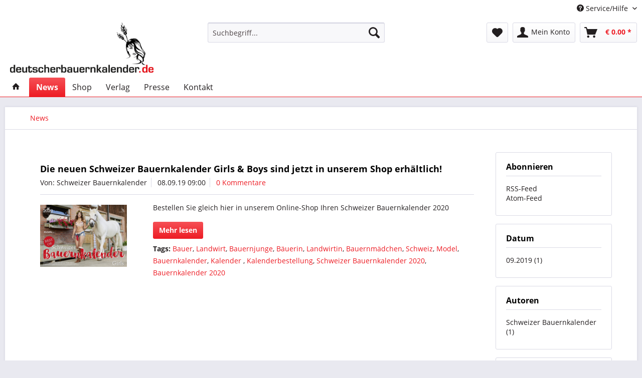

--- FILE ---
content_type: text/html; charset=UTF-8
request_url: https://deutscherbauernkalender.de/de/news/?p=1&sFilterTags=Bauernkalender%2B2020
body_size: 7622
content:
<!DOCTYPE html>
<html class="no-js" lang="de" itemscope="itemscope" itemtype="http://schema.org/WebPage">
<head>
<meta charset="utf-8"><!-- WbmTagManager -->
<script>
(function(w,d,s,l,i){w[l]=w[l]||[];w[l].push({'gtm.start':new Date().getTime(),event:'gtm.js'});var f=d.getElementsByTagName(s)[0],j=d.createElement(s),dl=l!='dataLayer'?'&l='+l:'';j.async=true;j.src='https://www.googletagmanager.com/gtm.js?id='+i+dl;f.parentNode.insertBefore(j,f);})(window,document,'script','dataLayer','GTM-NRSB4B5');
</script>
<!-- End WbmTagManager -->
<meta name="author" content="" />
<meta name="robots" content="noindex,follow" />
<meta name="revisit-after" content="15 days" />
<meta name="keywords" content="Schweizer Bauernkalender, Kalender, News, Neu, Neuigkeiten,  Informationen, Schweiz, Bauer, Landwirt, Bauernjunge, Bäuerin, Landwirtin, Bauernmädchen, Model, Casting, Fotoshooting, Schweizer Bauernkalender Girls, Schweizer Bauernkalender Boys, Alpengirls, Swiss Cowboys, Swiss Cowgirls, Alpenmilk &amp; Cheese" />
<meta name="description" content="Hier erhalten Sie stets die neusten Informationen über den Schweizer Bauernkalender." />
<meta property="og:type" content="website" />
<meta property="og:site_name" content="Deutscher Bauernkalender" />
<meta property="og:title" content="Deutscher Bauernkalender" />
<meta property="og:description" content="Hier erhalten Sie stets die neusten Informationen über den Schweizer Bauernkalender." />
<meta property="og:image" content="https://deutscherbauernkalender.de/media/image/86/3d/7a/Logo_DE_2022.jpg" />
<meta name="twitter:card" content="website" />
<meta name="twitter:site" content="Deutscher Bauernkalender" />
<meta name="twitter:title" content="Deutscher Bauernkalender" />
<meta name="twitter:description" content="Hier erhalten Sie stets die neusten Informationen über den Schweizer Bauernkalender." />
<meta name="twitter:image" content="https://deutscherbauernkalender.de/media/image/86/3d/7a/Logo_DE_2022.jpg" />
<meta itemprop="copyrightHolder" content="Deutscher Bauernkalender" />
<meta itemprop="copyrightYear" content="2014" />
<meta itemprop="isFamilyFriendly" content="True" />
<meta itemprop="image" content="https://deutscherbauernkalender.de/media/image/86/3d/7a/Logo_DE_2022.jpg" />
<meta name="viewport" content="width=device-width, initial-scale=1.0">
<meta name="mobile-web-app-capable" content="yes">
<meta name="apple-mobile-web-app-title" content="Deutscher Bauernkalender">
<meta name="apple-mobile-web-app-capable" content="yes">
<meta name="apple-mobile-web-app-status-bar-style" content="default">
<link rel="apple-touch-icon-precomposed" href="https://deutscherbauernkalender.de/media/image/13/b9/72/Logo_Apple.png">
<link rel="shortcut icon" href="https://deutscherbauernkalender.de/media/unknown/fb/b6/e0/favicon_bauernkalender_16.ico">
<meta name="msapplication-navbutton-color" content="#ED1C24" />
<meta name="application-name" content="Deutscher Bauernkalender" />
<meta name="msapplication-starturl" content="https://deutscherbauernkalender.de/de/" />
<meta name="msapplication-window" content="width=1024;height=768" />
<meta name="msapplication-TileImage" content="https://deutscherbauernkalender.de/media/image/64/09/4d/Logo_Windows.png">
<meta name="msapplication-TileColor" content="#ED1C24">
<meta name="theme-color" content="#ED1C24" />
<link rel="canonical" href="https://deutscherbauernkalender.de/de/news/" />
<link rel="alternate" type="application/rss+xml" title="News RSS" href="https://deutscherbauernkalender.de/de/news/?sRss=1"/>
<link rel="alternate" type="application/atom+xml" title="News ATOM" href="https://deutscherbauernkalender.de/de/news/?sAtom=1"/>
<title itemprop="name">News – Schweizer Bauernkalender | Deutscher Bauernkalender</title>
<link href="/web/cache/1732788111_055fab99a48f94e8863f333a20e29db7.css" media="all" rel="stylesheet" type="text/css" />
<link rel="stylesheet" href="//maxcdn.bootstrapcdn.com/font-awesome/4.7.0/css/font-awesome.min.css">
</head>
<body class="is--ctl-blog is--act-index" >
<div class="page-wrap">
<noscript class="noscript-main">
<div class="alert is--warning">
<div class="alert--icon">
<i class="icon--element icon--warning"></i>
</div>
<div class="alert--content">
Um Deutscher&#x20;Bauernkalender in vollem Umfang nutzen zu k&ouml;nnen, empfehlen wir Ihnen Javascript in Ihrem Browser zu aktiveren.
</div>
</div>
<!-- WbmTagManager (noscript) -->
<iframe src="https://www.googletagmanager.com/ns.html?id=GTM-NRSB4B5"
        height="0" width="0" style="display:none;visibility:hidden"></iframe>
<!-- End WbmTagManager (noscript) --></noscript>
<header class="header-main">
<div class="top-bar">
<div class="container block-group">
<nav class="top-bar--navigation block" role="menubar">

    



    

<div class="navigation--entry entry--compare is--hidden" role="menuitem" aria-haspopup="true" data-drop-down-menu="true">
    

</div>
<div class="navigation--entry entry--service has--drop-down" role="menuitem" aria-haspopup="true" data-drop-down-menu="true">
<i class="icon--service"></i> Service/Hilfe
<ul class="service--list is--rounded" role="menu">
<li class="service--entry" role="menuitem">
<a class="service--link" href="https://deutscherbauernkalender.de/de/kontaktformular" title="Kontakt" target="_self">
Kontakt
</a>
</li>
<li class="service--entry" role="menuitem">
<a class="service--link" href="https://deutscherbauernkalender.de/de/versand-und-zahlungsbedingungen" title="Versand und Zahlungsbedingungen" >
Versand und Zahlungsbedingungen
</a>
</li>
<li class="service--entry" role="menuitem">
<a class="service--link" href="https://deutscherbauernkalender.de/de/agb-datenschutz" title="AGB &amp; Datenschutz" >
AGB & Datenschutz
</a>
</li>
<li class="service--entry" role="menuitem">
<a class="service--link" href="https://deutscherbauernkalender.de/de/custom/index/sCustom/46" title="FAQ" >
FAQ
</a>
</li>
<li class="service--entry" role="menuitem">
<a class="service--link" href="https://deutscherbauernkalender.de/de/custom/index/sCustom/3" title="Impressum" >
Impressum
</a>
</li>
</ul>
</div>
</nav>
</div>
</div>
<div class="container header--navigation">
<div class="logo-main block-group" role="banner">
<div class="logo--shop block">
<a class="logo--link" href="https://deutscherbauernkalender.de/de/" title="Deutscher Bauernkalender - zur Startseite wechseln">
<picture>
<source srcset="https://deutscherbauernkalender.de/media/image/86/3d/7a/Logo_DE_2022.jpg" media="(min-width: 78.75em)">
<source srcset="https://deutscherbauernkalender.de/media/image/86/3d/7a/Logo_DE_2022.jpg" media="(min-width: 64em)">
<source srcset="https://deutscherbauernkalender.de/media/image/86/3d/7a/Logo_DE_2022.jpg" media="(min-width: 48em)">
<img srcset="https://deutscherbauernkalender.de/media/image/86/3d/7a/Logo_DE_2022.jpg" alt="Deutscher Bauernkalender - zur Startseite wechseln" />
</picture>
</a>
</div>
</div>
<nav class="shop--navigation block-group">
<ul class="navigation--list block-group" role="menubar">
<li class="navigation--entry entry--menu-left" role="menuitem">
<a class="entry--link entry--trigger btn is--icon-left" href="#offcanvas--left" data-offcanvas="true" data-offCanvasSelector=".sidebar-main">
<i class="icon--menu"></i> Menü
</a>
</li>
<li class="navigation--entry entry--search" role="menuitem" data-search="true" aria-haspopup="true" data-minLength="3">
<a class="btn entry--link entry--trigger" href="#show-hide--search" title="Suche anzeigen / schließen">
<i class="icon--search"></i>
<span class="search--display">Suchen</span>
</a>
<form action="/de/search" method="get" class="main-search--form">
<input type="search" name="sSearch" class="main-search--field" autocomplete="off" autocapitalize="off" placeholder="Suchbegriff..." maxlength="30" />
<button type="submit" class="main-search--button">
<i class="icon--search"></i>
<span class="main-search--text">Suchen</span>
</button>
<div class="form--ajax-loader">&nbsp;</div>
</form>
<div class="main-search--results"></div>
</li>

    <li class="navigation--entry entry--notepad" role="menuitem">
        
        <a href="https://deutscherbauernkalender.de/de/note" title="Merkzettel" class="btn">
            <i class="icon--heart"></i>
                    </a>
    </li>




    <li class="navigation--entry entry--account"
        role="menuitem"
        data-offcanvas="true"
        data-offCanvasSelector=".account--dropdown-navigation">
        
            <a href="https://deutscherbauernkalender.de/de/account"
               title="Mein Konto"
               class="btn is--icon-left entry--link account--link">
                <i class="icon--account"></i>
                                    <span class="account--display">
                        Mein Konto
                    </span>
                            </a>
        

            </li>




    <li class="navigation--entry entry--cart" role="menuitem">
        
        <a class="btn is--icon-left cart--link" href="https://deutscherbauernkalender.de/de/checkout/cart" title="Warenkorb">
            <span class="cart--display">
                                    Warenkorb
                            </span>

            <span class="badge is--primary is--minimal cart--quantity is--hidden">0</span>

            <i class="icon--basket"></i>

            <span class="cart--amount">
                &euro;&nbsp;0.00 *
            </span>
        </a>
        <div class="ajax-loader">&nbsp;</div>
    </li>



</ul>
</nav>
<div class="container--ajax-cart" data-collapse-cart="true" data-displayMode="offcanvas"></div>
</div>
</header>
<nav class="navigation-main">
<div class="container" data-menu-scroller="true" data-listSelector=".navigation--list.container" data-viewPortSelector=".navigation--list-wrapper">
<div class="navigation--list-wrapper">
<ul class="navigation--list container" role="menubar" itemscope="itemscope" itemtype="http://schema.org/SiteNavigationElement">
<li class="navigation--entry is--home" role="menuitem">
<a class="navigation--link is--first" href="https://deutscherbauernkalender.de/de/" title="Home" itemprop="url">
<i class="icon--house"></i>
</a>
</li>
<li class="navigation--entry is--active" role="menuitem"><a class="navigation--link is--active" href="https://deutscherbauernkalender.de/de/news/" title="News" itemprop="url"><span itemprop="name">News</span></a></li><li class="navigation--entry" role="menuitem"><a class="navigation--link" href="https://deutscherbauernkalender.de/de/shop/" title="Shop" itemprop="url"><span itemprop="name">Shop</span></a></li><li class="navigation--entry" role="menuitem"><a class="navigation--link" href="/de/verlag/ueber-uns/" title="Verlag" itemprop="url"><span itemprop="name">Verlag</span></a></li><li class="navigation--entry" role="menuitem"><a class="navigation--link" href="/de/presse/presseartikel/" title="Presse" itemprop="url"><span itemprop="name">Presse</span></a></li><li class="navigation--entry" role="menuitem"><a class="navigation--link" href="https://deutscherbauernkalender.de/de/kontaktformular" title="Kontakt" itemprop="url"><span itemprop="name">Kontakt</span></a></li>            </ul>
</div>
<div class="advanced-menu" data-advanced-menu="true" data-hoverDelay="250">
<div class="menu--container">
<div class="button-container">
<a href="https://deutscherbauernkalender.de/de/news/" class="button--category" title="Zur Kategorie News">
<i class="icon--arrow-right"></i>
Zur Kategorie News
</a>
<span class="button--close">
<i class="icon--cross"></i>
</span>
</div>
</div>
<div class="menu--container">
<div class="button-container">
<a href="https://deutscherbauernkalender.de/de/shop/" class="button--category" title="Zur Kategorie Shop">
<i class="icon--arrow-right"></i>
Zur Kategorie Shop
</a>
<span class="button--close">
<i class="icon--cross"></i>
</span>
</div>
</div>
<div class="menu--container">
<div class="button-container">
<a href="/de/verlag/ueber-uns/" class="button--category" title="Zur Kategorie Verlag">
<i class="icon--arrow-right"></i>
Zur Kategorie Verlag
</a>
<span class="button--close">
<i class="icon--cross"></i>
</span>
</div>
<div class="content--wrapper has--content">
<ul class="menu--list menu--level-0 columns--4" style="width: 100%;">
<li class="menu--list-item item--level-0" style="width: 100%">
<a href="https://deutscherbauernkalender.de/de/verlag/ueber-uns/" class="menu--list-item-link" title="Über uns">Über uns</a>
</li>
<li class="menu--list-item item--level-0" style="width: 100%">
<a href="https://deutscherbauernkalender.de/de/verlag/sponsoren-partner/" class="menu--list-item-link" title="Sponsoren / Partner">Sponsoren / Partner</a>
</li>
</ul>
</div>
</div>
<div class="menu--container">
<div class="button-container">
<a href="/de/presse/presseartikel/" class="button--category" title="Zur Kategorie Presse">
<i class="icon--arrow-right"></i>
Zur Kategorie Presse
</a>
<span class="button--close">
<i class="icon--cross"></i>
</span>
</div>
<div class="content--wrapper has--content">
<ul class="menu--list menu--level-0 columns--4" style="width: 100%;">
<li class="menu--list-item item--level-0" style="width: 100%">
<a href="https://deutscherbauernkalender.de/de/presse/presseartikel/" class="menu--list-item-link" title="Presseartikel">Presseartikel</a>
</li>
</ul>
</div>
</div>
<div class="menu--container">
<div class="button-container">
<a href="https://deutscherbauernkalender.de/de/kontaktformular" class="button--category" title="Zur Kategorie Kontakt">
<i class="icon--arrow-right"></i>
Zur Kategorie Kontakt
</a>
<span class="button--close">
<i class="icon--cross"></i>
</span>
</div>
</div>
</div>
</div>
</nav>
<section class="content-main container block-group">
<nav class="content--breadcrumb block">
<ul class="breadcrumb--list" role="menu" itemscope itemtype="http://schema.org/BreadcrumbList">
<li class="breadcrumb--entry is--active" itemprop="itemListElement" itemscope itemtype="http://schema.org/ListItem">
<a class="breadcrumb--link" href="https://deutscherbauernkalender.de/de/news/" title="News" itemprop="item">
<link itemprop="url" href="https://deutscherbauernkalender.de/de/news/" />
<span class="breadcrumb--title" itemprop="name">News</span>
</a>
<meta itemprop="position" content="0" />
</li>
</ul>
</nav>
<div class="content-main--inner">
<aside class="sidebar-main off-canvas">
<div class="navigation--smartphone">
<ul class="navigation--list ">
<li class="navigation--entry entry--close-off-canvas">
<a href="#close-categories-menu" title="Menü schließen" class="navigation--link">
Menü schließen <i class="icon--arrow-right"></i>
</a>
</li>
</ul>
<div class="mobile--switches">

    



    

</div>
</div>
<div class="sidebar--categories-wrapper" data-subcategory-nav="true" data-mainCategoryId="3" data-categoryId="6" data-fetchUrl="/de/widgets/listing/getCategory/categoryId/6">
<div class="categories--headline navigation--headline">
Kategorien
</div>
<div class="sidebar--categories-navigation">
<ul class="sidebar--navigation categories--navigation navigation--list is--drop-down is--level0 is--rounded" role="menu">
<li class="navigation--entry is--active" role="menuitem">
<a class="navigation--link is--active" href="https://deutscherbauernkalender.de/de/news/" data-categoryId="6" data-fetchUrl="/de/widgets/listing/getCategory/categoryId/6" title="News" >
News
</a>
</li>
<li class="navigation--entry" role="menuitem">
<a class="navigation--link" href="https://deutscherbauernkalender.de/de/shop/" data-categoryId="7" data-fetchUrl="/de/widgets/listing/getCategory/categoryId/7" title="Shop" >
Shop
</a>
</li>
<li class="navigation--entry has--sub-children" role="menuitem">
<a class="navigation--link link--go-forward" href="/de/verlag/ueber-uns/" data-categoryId="9" data-fetchUrl="/de/widgets/listing/getCategory/categoryId/9" title="Verlag" >
Verlag
<span class="is--icon-right">
<i class="icon--arrow-right"></i>
</span>
</a>
</li>
<li class="navigation--entry has--sub-children" role="menuitem">
<a class="navigation--link link--go-forward" href="/de/presse/presseartikel/" data-categoryId="11" data-fetchUrl="/de/widgets/listing/getCategory/categoryId/11" title="Presse" >
Presse
<span class="is--icon-right">
<i class="icon--arrow-right"></i>
</span>
</a>
</li>
<li class="navigation--entry" role="menuitem">
<a class="navigation--link" href="https://deutscherbauernkalender.de/de/kontaktformular" data-categoryId="13" data-fetchUrl="/de/widgets/listing/getCategory/categoryId/13" title="Kontakt" >
Kontakt
</a>
</li>
</ul>
</div>
<div class="shop-sites--container is--rounded">
<div class="shop-sites--headline navigation--headline">
Informationen
</div>
<ul class="shop-sites--navigation sidebar--navigation navigation--list is--drop-down is--level0" role="menu">
<li class="navigation--entry" role="menuitem">
<a class="navigation--link" href="https://deutscherbauernkalender.de/de/kontaktformular" title="Kontakt" data-categoryId="1" data-fetchUrl="/de/widgets/listing/getCustomPage/pageId/1" target="_self">
Kontakt
</a>
</li>
<li class="navigation--entry" role="menuitem">
<a class="navigation--link" href="https://deutscherbauernkalender.de/de/versand-und-zahlungsbedingungen" title="Versand und Zahlungsbedingungen" data-categoryId="6" data-fetchUrl="/de/widgets/listing/getCustomPage/pageId/6" >
Versand und Zahlungsbedingungen
</a>
</li>
<li class="navigation--entry" role="menuitem">
<a class="navigation--link" href="https://deutscherbauernkalender.de/de/agb-datenschutz" title="AGB &amp; Datenschutz" data-categoryId="4" data-fetchUrl="/de/widgets/listing/getCustomPage/pageId/4" >
AGB & Datenschutz
</a>
</li>
<li class="navigation--entry" role="menuitem">
<a class="navigation--link" href="https://deutscherbauernkalender.de/de/custom/index/sCustom/46" title="FAQ" data-categoryId="46" data-fetchUrl="/de/widgets/listing/getCustomPage/pageId/46" >
FAQ
</a>
</li>
<li class="navigation--entry" role="menuitem">
<a class="navigation--link" href="https://deutscherbauernkalender.de/de/custom/index/sCustom/3" title="Impressum" data-categoryId="3" data-fetchUrl="/de/widgets/listing/getCustomPage/pageId/3" >
Impressum
</a>
</li>
</ul>
</div>
</div>
</aside>
<div class="content--wrapper">
<div class="blog--content block-group">
<div class="blog--filter-options off-canvas">
<a href="#" title="Filter schließen" class="blog--filter-close-btn">Filter schließen <i class="icon--arrow-right"></i></a>
<div class="filter--container">
<div class="filter--headline">Filtern nach:</div>
<div class="blog--sidebar">
<div class="blog--navigation block-group">
<div class="blog--subscribe has--border is--rounded filter--group block">
<div class="blog--subscribe-headline blog--sidebar-title collapse--header blog-filter--trigger">
Abonnieren<span class="filter--expand-collapse collapse--toggler"></span>
</div>
<div class="blog--subscribe-content blog--sidebar-body collapse--content">
<ul class="filter--list list--unstyled">
<li class="filter--entry"><a class="filter--entry-link" href="https://deutscherbauernkalender.de/de/news/?sRss=1" title="News">RSS-Feed</a></li>
<li class="filter--entry is--last"><a class="filter--entry-link" href="https://deutscherbauernkalender.de/de/news/?sAtom=1" title="News">Atom-Feed</a></li>
</ul>
</div>
</div>
<div class="blog--filter blog--filter-date has--border is--rounded filter--group block">
<div class="blog--filter-headline blog--sidebar-title collapse--header blog-filter--trigger">
Datum<span class="filter--expand-collapse collapse--toggler"></span>
</div>
<div class="blog--filter-content blog--sidebar-body collapse--content">
<ul class="filter--list list--unstyled">
<li class="filter--entry"><a href="https://deutscherbauernkalender.de/de/news/?p=1&amp;sFilterTags=Bauernkalender%2B2020&amp;sFilterDate=2019-09" class="filter--entry-link" title="2019-09">09.2019 (1)</a></li>
</ul>
</div>
</div>
<div class="blog--filter blog--filter-author has--border is--rounded filter--group block">
<div class="blog--filter-headline blog--sidebar-title collapse--header blog-filter--trigger">
Autoren<span class="filter--expand-collapse collapse--toggler"></span>
</div>
<div class="blog--filter-content blog--sidebar-body collapse--content ">
<ul class="filter--list list--unstyled">
<li class="filter--entry"><a href="https://deutscherbauernkalender.de/de/news/?p=1&amp;sFilterTags=Bauernkalender%2B2020&amp;sFilterAuthor=Schweizer%2BBauernkalender" class="filter--entry-link" title="Schweizer Bauernkalender">Schweizer Bauernkalender (1)</a></li>
</ul>
</div>
</div>
<div class="blog--filter blog--filter-tags has--border is--rounded filter--group block">
<div class="blog--filter-headline blog--sidebar-title collapse--header blog-filter--trigger">
Tags<span class="filter--expand-collapse collapse--toggler"></span>
</div>
<div class="blog--filter-content blog--sidebar-body collapse--content">
<ul class="filter--list list--unstyled">
<li class="filter--entry is--active"><a href="https://deutscherbauernkalender.de/de/news/?p=1&amp;sFilterTags=Bauernkalender%2B2020" title="Bauernkalender 2020" class="filter--entry-link is--active is--bold">Bauernkalender 2020 (1)</a></li>
<li class="filter--entry close"><a href="https://deutscherbauernkalender.de/de/news/?p=1" class="filter--entry-link" title="Alle anzeigen">Alle anzeigen</a></li>
</ul>
</div>
</div>
</div>
</div>
</div>
</div>
<div class="blog--listing block">
<div class="blog--filter-btn">
<a href="#" title="Filtern" class="filter--trigger btn is--icon-left" data-collapseTarget=".blog--filter-options" data-offcanvas="true" data-offCanvasSelector=".blog--filter-options" data-closeButtonSelector=".blog--filter-close-btn">
<i class="icon--filter"></i> Filtern
</a>
</div>
<div class="blog--box panel has--border is--rounded">
<div class="blog--box-header">
<h2 class="blog--box-headline panel--title">
<a class="blog--box-link" href="https://deutscherbauernkalender.de/de/blog/detail/sCategory/6/blogArticle/84" title="Die neuen Schweizer Bauernkalender Girls &amp; Boys sind jetzt in unserem Shop erhältlich!">Die neuen Schweizer Bauernkalender Girls & Boys sind jetzt in unserem Shop erhältlich!</a>
</h2>
<div class="blog--box-metadata">
<span class="blog--metadata-author blog--metadata is--nowrap is--first">Von: Schweizer Bauernkalender</span>
<span class="blog--metadata-date blog--metadata is--nowrap">08.09.19 09:00</span>
<span class="blog--metadata-comments blog--metadata is--nowrap is--last">
<a href="https://deutscherbauernkalender.de/de/blog/detail/sCategory/6/blogArticle/84#blog--comments-start" title="Zu den Kommentaren des Artikels">
0 Kommentare
</a>
</span>
</div>
</div>
<div class="blog--box-content panel--body is--wide block">
<div class="blog--box-picture">
<a href="https://deutscherbauernkalender.de/de/blog/detail/sCategory/6/blogArticle/84" class="blog--picture-main" title="Die neuen Schweizer Bauernkalender Girls &amp; Boys sind jetzt in unserem Shop erhältlich!">
<img srcset="https://deutscherbauernkalender.de/media/image/d0/c4/75/284158_BK_Girls-1_200x200.png, https://deutscherbauernkalender.de/media/image/96/20/b5/284158_BK_Girls-1_200x200@2x.png 2x" alt="Die neuen Schweizer Bauernkalender Girls &amp; Boys sind jetzt in unserem Shop erhältlich!" title="Die neuen Schweizer Bauernkalender Girls &amp; Boys sind jetzt in unserem Shop erhältlich!" />
</a>
</div>
<div class="blog--box-description">
<div class="blog--box-description-short">
Bestellen Sie gleich hier in unserem Online-Shop Ihren Schweizer Bauernkalender 2020                            </div>
<div class="blog--box-readmore">
<a href="https://deutscherbauernkalender.de/de/blog/detail/sCategory/6/blogArticle/84" title="Die neuen Schweizer Bauernkalender Girls &amp; Boys sind jetzt in unserem Shop erhältlich!" class="btn is--primary is--small">Mehr lesen</a>
</div>
<div class="blog--box-tags">
<strong>Tags:</strong>
<a href="https://deutscherbauernkalender.de/de/news/?p=1&amp;sFilterTags=Bauer" title="Bauer">Bauer</a>,                                                                             <a href="https://deutscherbauernkalender.de/de/news/?p=1&amp;sFilterTags=Landwirt" title="Landwirt">Landwirt</a>,                                                                             <a href="https://deutscherbauernkalender.de/de/news/?p=1&amp;sFilterTags=Bauernjunge" title="Bauernjunge">Bauernjunge</a>,                                                                             <a href="https://deutscherbauernkalender.de/de/news/?p=1&amp;sFilterTags=B%25C3%25A4uerin" title="Bäuerin">Bäuerin</a>,                                                                             <a href="https://deutscherbauernkalender.de/de/news/?p=1&amp;sFilterTags=Landwirtin" title="Landwirtin">Landwirtin</a>,                                                                             <a href="https://deutscherbauernkalender.de/de/news/?p=1&amp;sFilterTags=Bauernm%25C3%25A4dchen" title="Bauernmädchen">Bauernmädchen</a>,                                                                             <a href="https://deutscherbauernkalender.de/de/news/?p=1&amp;sFilterTags=Schweiz" title="Schweiz">Schweiz</a>,                                                                             <a href="https://deutscherbauernkalender.de/de/news/?p=1&amp;sFilterTags=Model" title="Model">Model</a>,                                                                             <a href="https://deutscherbauernkalender.de/de/news/?p=1&amp;sFilterTags=Bauernkalender" title="Bauernkalender">Bauernkalender</a>,                                                                             <a href="https://deutscherbauernkalender.de/de/news/?p=1&amp;sFilterTags=Kalender%2B" title="Kalender ">Kalender </a>,                                                                             <a href="https://deutscherbauernkalender.de/de/news/?p=1&amp;sFilterTags=Kalenderbestellung" title="Kalenderbestellung">Kalenderbestellung</a>,                                                                             <a href="https://deutscherbauernkalender.de/de/news/?p=1&amp;sFilterTags=Schweizer%2BBauernkalender%2B2020" title="Schweizer Bauernkalender 2020">Schweizer Bauernkalender 2020</a>,                                                                             <a href="https://deutscherbauernkalender.de/de/news/?p=1&amp;sFilterTags=Bauernkalender%2B2020" title="Bauernkalender 2020">Bauernkalender 2020</a>                                                                                                </div>
</div>
</div>
</div>
</div>
</div>
</div>
</div>
</section>
<footer class="footer-main">
<div class="container">
<div class="footer--columns block-group">
<div class="footer--column column--hotline is--first block">
<div class="column--headline">Soziale Netzwerke</div>
<div class="column--content">
<style>
.em-social-links
{
font-size: 40px;
}
.em-social-links li
{
display: inline;
}
.em-social-links li a
{
display: inline;
transition: opacity .3s ease-in-out;
}
.em-social-links li a:hover
{
opacity: 0.6;
transition: opacity .3s ease-in-out;
}
.em-social-links li a i.fa-facebook-official
{
color: #3b5998;
}
.em-social-links li a i.fa-instagram
{
color: #e95950;
}
</style>
<ul class="em-social-links">
<li><a href="https://www.facebook.com/schweizerbauernkalendergirlsboys/" target="_blank" rel="nofollow noopener"><i class="fa fa-facebook-official"></i></a></li>
<li><a href="https://www.instagram.com/schweizer_bauernkalender/" target="_blank" rel="nofollow noopener"><i class="fa fa-instagram"></i></a></li>
</ul>
</div>
</div>
<div class="footer--column column--menu block">
<div class="column--headline">Shop Service</div>
<nav class="column--navigation column--content">
<ul class="navigation--list" role="menu">
<li class="navigation--entry" role="menuitem">
<a class="navigation--link" href="https://deutscherbauernkalender.de/de/kontaktformular" title="Kontakt" target="_self">
Kontakt
</a>
</li>
</ul>
</nav>
</div>
<div class="footer--column column--menu block">
<div class="column--headline">Informationen</div>
<nav class="column--navigation column--content">
<ul class="navigation--list" role="menu">
<li class="navigation--entry" role="menuitem">
<a class="navigation--link" href="https://deutscherbauernkalender.de/de/versand-und-zahlungsbedingungen" title="Versand und Zahlungsbedingungen">
Versand und Zahlungsbedingungen
</a>
</li>
<li class="navigation--entry" role="menuitem">
<a class="navigation--link" href="https://deutscherbauernkalender.de/de/agb-datenschutz" title="AGB &amp; Datenschutz">
AGB & Datenschutz
</a>
</li>
<li class="navigation--entry" role="menuitem">
<a class="navigation--link" href="https://deutscherbauernkalender.de/de/custom/index/sCustom/46" title="FAQ">
FAQ
</a>
</li>
<li class="navigation--entry" role="menuitem">
<a class="navigation--link" href="https://deutscherbauernkalender.de/de/custom/index/sCustom/3" title="Impressum">
Impressum
</a>
</li>
</ul>
</nav>
</div>
<div class="footer--column column--newsletter is--last block">
<div class="column--headline">Newsletter</div>
<div class="column--content" data-newsletter="true">
<p class="column--desc">
Abonnieren Sie den kostenlosen Schweizer Bauernkalender Newsletter und verpassen Sie keine Neuigkeit oder Aktionen mehr.
</p>
<form class="newsletter--form" action="https://deutscherbauernkalender.de/de/newsletter" method="post">
<input type="hidden" value="1" name="subscribeToNewsletter" />
<div class="content">
<input type="email" name="newsletter" class="newsletter--field" placeholder="Ihre E-Mail-Adresse" />
<button type="submit" class="newsletter--button btn">
<i class="icon--mail"></i> <span class="button--text">Newsletter abonnieren</span>
</button>
</div>
</form>
</div>
</div>
</div>
<div class="footer--bottom">
<div class="footer--vat-info">
<p class="vat-info--text">
* Alle Preise inkl. gesetzl. Mehrwertsteuer zzgl. <a title="Versandkosten" href="https://deutscherbauernkalender.de/de/versand-und-zahlungsbedingungen">Versandkosten</a>
</p>
</div>
<div class="container footer-minimal">
<div class="footer--service-menu">
<ul class="service--list is--rounded" role="menu">
<li class="service--entry" role="menuitem">
<a class="service--link" href="https://deutscherbauernkalender.de/de/kontaktformular" title="Kontakt" target="_self">
Kontakt
</a>
</li>
<li class="service--entry" role="menuitem">
<a class="service--link" href="https://deutscherbauernkalender.de/de/versand-und-zahlungsbedingungen" title="Versand und Zahlungsbedingungen" >
Versand und Zahlungsbedingungen
</a>
</li>
<li class="service--entry" role="menuitem">
<a class="service--link" href="https://deutscherbauernkalender.de/de/agb-datenschutz" title="AGB &amp; Datenschutz" >
AGB & Datenschutz
</a>
</li>
<li class="service--entry" role="menuitem">
<a class="service--link" href="https://deutscherbauernkalender.de/de/custom/index/sCustom/46" title="FAQ" >
FAQ
</a>
</li>
<li class="service--entry" role="menuitem">
<a class="service--link" href="https://deutscherbauernkalender.de/de/custom/index/sCustom/3" title="Impressum" >
Impressum
</a>
</li>
</ul>
</div>
</div>
<div>
&nbsp;
</div>
</div>
</div>
</footer>
</div>
<script type="text/javascript" id="footer--js-inline">
var timeNow = 1769828498;
var asyncCallbacks = [];
document.asyncReady = function (callback) {
asyncCallbacks.push(callback);
};
var controller = controller || {"vat_check_enabled":"","vat_check_required":"","register":"https:\/\/deutscherbauernkalender.de\/de\/register","checkout":"https:\/\/deutscherbauernkalender.de\/de\/checkout","ajax_search":"https:\/\/deutscherbauernkalender.de\/de\/ajax_search","ajax_cart":"https:\/\/deutscherbauernkalender.de\/de\/checkout\/ajaxCart","ajax_validate":"https:\/\/deutscherbauernkalender.de\/de\/register","ajax_add_article":"https:\/\/deutscherbauernkalender.de\/de\/checkout\/addArticle","ajax_listing":"\/de\/widgets\/listing\/listingCount","ajax_cart_refresh":"https:\/\/deutscherbauernkalender.de\/de\/checkout\/ajaxAmount","ajax_address_selection":"https:\/\/deutscherbauernkalender.de\/de\/address\/ajaxSelection","ajax_address_editor":"https:\/\/deutscherbauernkalender.de\/de\/address\/ajaxEditor"};
var snippets = snippets || { "noCookiesNotice": "Es wurde festgestellt, dass Cookies in Ihrem Browser deaktiviert sind. Um Deutscher\x20Bauernkalender in vollem Umfang nutzen zu k\u00f6nnen, empfehlen wir Ihnen, Cookies in Ihrem Browser zu aktiveren." };
var themeConfig = themeConfig || {"offcanvasOverlayPage":true};
var lastSeenProductsConfig = lastSeenProductsConfig || {"baseUrl":"\/de","shopId":3,"noPicture":"\/themes\/Frontend\/Responsive\/frontend\/_public\/src\/img\/no-picture.jpg","productLimit":"5","currentArticle":""};
var csrfConfig = csrfConfig || {"generateUrl":"\/de\/csrftoken","basePath":"","shopId":3};
var statisticDevices = [
{ device: 'mobile', enter: 0, exit: 767 },
{ device: 'tablet', enter: 768, exit: 1259 },
{ device: 'desktop', enter: 1260, exit: 5160 }
];
var cookieRemoval = cookieRemoval || 0;
</script>
<script type="text/javascript">
var datePickerGlobalConfig = datePickerGlobalConfig || {
locale: {
weekdays: {
shorthand: ['So', 'Mo', 'Di', 'Mi', 'Do', 'Fr', 'Sa'],
longhand: ['Sonntag', 'Montag', 'Dienstag', 'Mittwoch', 'Donnerstag', 'Freitag', 'Samstag']
},
months: {
shorthand: ['Jan', 'Feb', 'Mär', 'Apr', 'Mai', 'Jun', 'Jul', 'Aug', 'Sep', 'Okt', 'Nov', 'Dez'],
longhand: ['Januar', 'Februar', 'März', 'April', 'Mai', 'Juni', 'Juli', 'August', 'September', 'Oktober', 'November', 'Dezember']
},
firstDayOfWeek: 1,
weekAbbreviation: 'KW',
rangeSeparator: ' bis ',
scrollTitle: 'Zum Wechseln scrollen',
toggleTitle: 'Zum Öffnen klicken',
daysInMonth: [31, 28, 31, 30, 31, 30, 31, 31, 30, 31, 30, 31]
},
dateFormat: 'Y-m-d',
timeFormat: ' H:i:S',
altFormat: 'j. F Y',
altTimeFormat: ' - H:i'
};
</script>
<iframe id="refresh-statistics" width="0" height="0" style="display:none;"></iframe>
<script type="text/javascript">
(function(window, document) {
var par = document.location.search.match(/sPartner=([^&])+/g),
pid = (par && par[0]) ? par[0].substring(9) : null,
cur = document.location.protocol + '//' + document.location.host,
ref = document.referrer.indexOf(cur) === -1 ? document.referrer : null,
url = "/de/widgets/index/refreshStatistic",
pth = document.location.pathname.replace("https://deutscherbauernkalender.de/de/", "/");
url += url.indexOf('?') === -1 ? '?' : '&';
url += 'requestPage=' + encodeURIComponent(pth);
url += '&requestController=' + encodeURI("blog");
if(pid) { url += '&partner=' + pid; }
if(ref) { url += '&referer=' + encodeURIComponent(ref); }
if (document.cookie.indexOf('x-ua-device') === -1) {
var i = 0,
device = 'desktop',
width = window.innerWidth,
breakpoints = window.statisticDevices;
if (typeof width !== 'number') {
width = (document.documentElement.clientWidth !== 0) ? document.documentElement.clientWidth : document.body.clientWidth;
}
for (; i < breakpoints.length; i++) {
if (width >= ~~(breakpoints[i].enter) && width <= ~~(breakpoints[i].exit)) {
device = breakpoints[i].device;
}
}
document.cookie = 'x-ua-device=' + device + '; path=/';
}
document
.getElementById('refresh-statistics')
.src = url;
})(window, document);
</script>
<script async src="/web/cache/1732788111_055fab99a48f94e8863f333a20e29db7.js" id="main-script"></script>
<script type="text/javascript">
/**
* Wrap the replacement code into a function to call it from the outside to replace the method when necessary
*/
var replaceAsyncReady = window.replaceAsyncReady = function() {
document.asyncReady = function (callback) {
if (typeof callback === 'function') {
window.setTimeout(callback.apply(document), 0);
}
};
};
document.getElementById('main-script').addEventListener('load', function() {
if (!asyncCallbacks) {
return false;
}
for (var i = 0; i < asyncCallbacks.length; i++) {
if (typeof asyncCallbacks[i] === 'function') {
asyncCallbacks[i].call(document);
}
}
replaceAsyncReady();
});
</script>
</body>
</html>